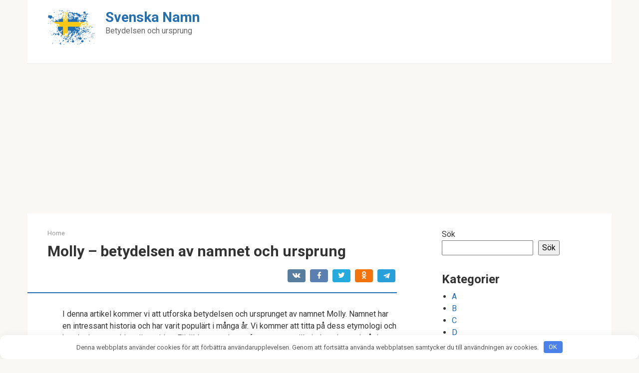

--- FILE ---
content_type: text/html; charset=UTF-8
request_url: https://betydelse-namn.com/molly-betydelsen-av-namnet-och-ursprung/
body_size: 15439
content:
<!DOCTYPE html>
<html lang="sv-SE">
<head>
    <meta charset="UTF-8">
    <meta name="viewport" content="width=device-width, initial-scale=1">

    <meta name='robots' content='index, follow, max-image-preview:large, max-snippet:-1, max-video-preview:-1' />

	<!-- This site is optimized with the Yoast SEO plugin v26.5 - https://yoast.com/wordpress/plugins/seo/ -->
	<title>Molly - betydelsen av namnet och ursprung</title>
	<link rel="canonical" href="https://betydelse-namn.com/molly-betydelsen-av-namnet-och-ursprung/" />
	<meta property="og:locale" content="sv_SE" />
	<meta property="og:type" content="article" />
	<meta property="og:title" content="Molly - betydelsen av namnet och ursprung" />
	<meta property="og:description" content="I denna artikel kommer vi att utforska betydelsen och ursprunget av namnet Molly. Namnet har en intressant historia och har varit populärt i många år. Vi kommer att titta på dess etymologi och hur det har utvecklats över tiden. Föräldrar som letar efter ett namn till sitt barn kan också dra nytta av att lära [&hellip;]" />
	<meta property="og:url" content="https://betydelse-namn.com/molly-betydelsen-av-namnet-och-ursprung/" />
	<meta property="og:site_name" content="Svenska Namn" />
	<meta property="article:published_time" content="2023-03-19T02:46:36+00:00" />
	<meta name="author" content="Author" />
	<meta name="twitter:card" content="summary_large_image" />
	<meta name="twitter:label1" content="Skriven av" />
	<meta name="twitter:data1" content="Author" />
	<meta name="twitter:label2" content="Beräknad lästid" />
	<meta name="twitter:data2" content="6 minuter" />
	<script type="application/ld+json" class="yoast-schema-graph">{"@context":"https://schema.org","@graph":[{"@type":"WebPage","@id":"https://betydelse-namn.com/molly-betydelsen-av-namnet-och-ursprung/","url":"https://betydelse-namn.com/molly-betydelsen-av-namnet-och-ursprung/","name":"Molly - betydelsen av namnet och ursprung","isPartOf":{"@id":"https://betydelse-namn.com/#website"},"datePublished":"2023-03-19T02:46:36+00:00","author":{"@id":"https://betydelse-namn.com/#/schema/person/d5616602df230293fc9ce1133f05c1c6"},"breadcrumb":{"@id":"https://betydelse-namn.com/molly-betydelsen-av-namnet-och-ursprung/#breadcrumb"},"inLanguage":"sv-SE","potentialAction":[{"@type":"ReadAction","target":["https://betydelse-namn.com/molly-betydelsen-av-namnet-och-ursprung/"]}]},{"@type":"BreadcrumbList","@id":"https://betydelse-namn.com/molly-betydelsen-av-namnet-och-ursprung/#breadcrumb","itemListElement":[{"@type":"ListItem","position":1,"name":"Home","item":"https://betydelse-namn.com/"},{"@type":"ListItem","position":2,"name":"Molly &#8211; betydelsen av namnet och ursprung"}]},{"@type":"WebSite","@id":"https://betydelse-namn.com/#website","url":"https://betydelse-namn.com/","name":"Svenska Namn","description":"Betydelsen och ursprung","potentialAction":[{"@type":"SearchAction","target":{"@type":"EntryPoint","urlTemplate":"https://betydelse-namn.com/?s={search_term_string}"},"query-input":{"@type":"PropertyValueSpecification","valueRequired":true,"valueName":"search_term_string"}}],"inLanguage":"sv-SE"},{"@type":"Person","@id":"https://betydelse-namn.com/#/schema/person/d5616602df230293fc9ce1133f05c1c6","name":"Author","image":{"@type":"ImageObject","inLanguage":"sv-SE","@id":"https://betydelse-namn.com/#/schema/person/image/","url":"https://secure.gravatar.com/avatar/?s=96&d=mm&r=g","contentUrl":"https://secure.gravatar.com/avatar/?s=96&d=mm&r=g","caption":"Author"},"sameAs":["https://betydelse-namn.com/"],"url":"https://betydelse-namn.com/author/author/"}]}</script>
	<!-- / Yoast SEO plugin. -->


<link rel='dns-prefetch' href='//fonts.googleapis.com' />
<link rel="alternate" title="oEmbed (JSON)" type="application/json+oembed" href="https://betydelse-namn.com/wp-json/oembed/1.0/embed?url=https%3A%2F%2Fbetydelse-namn.com%2Fmolly-betydelsen-av-namnet-och-ursprung%2F" />
<link rel="alternate" title="oEmbed (XML)" type="text/xml+oembed" href="https://betydelse-namn.com/wp-json/oembed/1.0/embed?url=https%3A%2F%2Fbetydelse-namn.com%2Fmolly-betydelsen-av-namnet-och-ursprung%2F&#038;format=xml" />
<style id='wp-img-auto-sizes-contain-inline-css' type='text/css'>
img:is([sizes=auto i],[sizes^="auto," i]){contain-intrinsic-size:3000px 1500px}
/*# sourceURL=wp-img-auto-sizes-contain-inline-css */
</style>
<style id='wp-emoji-styles-inline-css' type='text/css'>

	img.wp-smiley, img.emoji {
		display: inline !important;
		border: none !important;
		box-shadow: none !important;
		height: 1em !important;
		width: 1em !important;
		margin: 0 0.07em !important;
		vertical-align: -0.1em !important;
		background: none !important;
		padding: 0 !important;
	}
/*# sourceURL=wp-emoji-styles-inline-css */
</style>
<style id='wp-block-library-inline-css' type='text/css'>
:root{--wp-block-synced-color:#7a00df;--wp-block-synced-color--rgb:122,0,223;--wp-bound-block-color:var(--wp-block-synced-color);--wp-editor-canvas-background:#ddd;--wp-admin-theme-color:#007cba;--wp-admin-theme-color--rgb:0,124,186;--wp-admin-theme-color-darker-10:#006ba1;--wp-admin-theme-color-darker-10--rgb:0,107,160.5;--wp-admin-theme-color-darker-20:#005a87;--wp-admin-theme-color-darker-20--rgb:0,90,135;--wp-admin-border-width-focus:2px}@media (min-resolution:192dpi){:root{--wp-admin-border-width-focus:1.5px}}.wp-element-button{cursor:pointer}:root .has-very-light-gray-background-color{background-color:#eee}:root .has-very-dark-gray-background-color{background-color:#313131}:root .has-very-light-gray-color{color:#eee}:root .has-very-dark-gray-color{color:#313131}:root .has-vivid-green-cyan-to-vivid-cyan-blue-gradient-background{background:linear-gradient(135deg,#00d084,#0693e3)}:root .has-purple-crush-gradient-background{background:linear-gradient(135deg,#34e2e4,#4721fb 50%,#ab1dfe)}:root .has-hazy-dawn-gradient-background{background:linear-gradient(135deg,#faaca8,#dad0ec)}:root .has-subdued-olive-gradient-background{background:linear-gradient(135deg,#fafae1,#67a671)}:root .has-atomic-cream-gradient-background{background:linear-gradient(135deg,#fdd79a,#004a59)}:root .has-nightshade-gradient-background{background:linear-gradient(135deg,#330968,#31cdcf)}:root .has-midnight-gradient-background{background:linear-gradient(135deg,#020381,#2874fc)}:root{--wp--preset--font-size--normal:16px;--wp--preset--font-size--huge:42px}.has-regular-font-size{font-size:1em}.has-larger-font-size{font-size:2.625em}.has-normal-font-size{font-size:var(--wp--preset--font-size--normal)}.has-huge-font-size{font-size:var(--wp--preset--font-size--huge)}.has-text-align-center{text-align:center}.has-text-align-left{text-align:left}.has-text-align-right{text-align:right}.has-fit-text{white-space:nowrap!important}#end-resizable-editor-section{display:none}.aligncenter{clear:both}.items-justified-left{justify-content:flex-start}.items-justified-center{justify-content:center}.items-justified-right{justify-content:flex-end}.items-justified-space-between{justify-content:space-between}.screen-reader-text{border:0;clip-path:inset(50%);height:1px;margin:-1px;overflow:hidden;padding:0;position:absolute;width:1px;word-wrap:normal!important}.screen-reader-text:focus{background-color:#ddd;clip-path:none;color:#444;display:block;font-size:1em;height:auto;left:5px;line-height:normal;padding:15px 23px 14px;text-decoration:none;top:5px;width:auto;z-index:100000}html :where(.has-border-color){border-style:solid}html :where([style*=border-top-color]){border-top-style:solid}html :where([style*=border-right-color]){border-right-style:solid}html :where([style*=border-bottom-color]){border-bottom-style:solid}html :where([style*=border-left-color]){border-left-style:solid}html :where([style*=border-width]){border-style:solid}html :where([style*=border-top-width]){border-top-style:solid}html :where([style*=border-right-width]){border-right-style:solid}html :where([style*=border-bottom-width]){border-bottom-style:solid}html :where([style*=border-left-width]){border-left-style:solid}html :where(img[class*=wp-image-]){height:auto;max-width:100%}:where(figure){margin:0 0 1em}html :where(.is-position-sticky){--wp-admin--admin-bar--position-offset:var(--wp-admin--admin-bar--height,0px)}@media screen and (max-width:600px){html :where(.is-position-sticky){--wp-admin--admin-bar--position-offset:0px}}

/*# sourceURL=wp-block-library-inline-css */
</style><style id='wp-block-categories-inline-css' type='text/css'>
.wp-block-categories{box-sizing:border-box}.wp-block-categories.alignleft{margin-right:2em}.wp-block-categories.alignright{margin-left:2em}.wp-block-categories.wp-block-categories-dropdown.aligncenter{text-align:center}.wp-block-categories .wp-block-categories__label{display:block;width:100%}
/*# sourceURL=https://betydelse-namn.com/wp-includes/blocks/categories/style.min.css */
</style>
<style id='wp-block-heading-inline-css' type='text/css'>
h1:where(.wp-block-heading).has-background,h2:where(.wp-block-heading).has-background,h3:where(.wp-block-heading).has-background,h4:where(.wp-block-heading).has-background,h5:where(.wp-block-heading).has-background,h6:where(.wp-block-heading).has-background{padding:1.25em 2.375em}h1.has-text-align-left[style*=writing-mode]:where([style*=vertical-lr]),h1.has-text-align-right[style*=writing-mode]:where([style*=vertical-rl]),h2.has-text-align-left[style*=writing-mode]:where([style*=vertical-lr]),h2.has-text-align-right[style*=writing-mode]:where([style*=vertical-rl]),h3.has-text-align-left[style*=writing-mode]:where([style*=vertical-lr]),h3.has-text-align-right[style*=writing-mode]:where([style*=vertical-rl]),h4.has-text-align-left[style*=writing-mode]:where([style*=vertical-lr]),h4.has-text-align-right[style*=writing-mode]:where([style*=vertical-rl]),h5.has-text-align-left[style*=writing-mode]:where([style*=vertical-lr]),h5.has-text-align-right[style*=writing-mode]:where([style*=vertical-rl]),h6.has-text-align-left[style*=writing-mode]:where([style*=vertical-lr]),h6.has-text-align-right[style*=writing-mode]:where([style*=vertical-rl]){rotate:180deg}
/*# sourceURL=https://betydelse-namn.com/wp-includes/blocks/heading/style.min.css */
</style>
<style id='wp-block-search-inline-css' type='text/css'>
.wp-block-search__button{margin-left:10px;word-break:normal}.wp-block-search__button.has-icon{line-height:0}.wp-block-search__button svg{height:1.25em;min-height:24px;min-width:24px;width:1.25em;fill:currentColor;vertical-align:text-bottom}:where(.wp-block-search__button){border:1px solid #ccc;padding:6px 10px}.wp-block-search__inside-wrapper{display:flex;flex:auto;flex-wrap:nowrap;max-width:100%}.wp-block-search__label{width:100%}.wp-block-search.wp-block-search__button-only .wp-block-search__button{box-sizing:border-box;display:flex;flex-shrink:0;justify-content:center;margin-left:0;max-width:100%}.wp-block-search.wp-block-search__button-only .wp-block-search__inside-wrapper{min-width:0!important;transition-property:width}.wp-block-search.wp-block-search__button-only .wp-block-search__input{flex-basis:100%;transition-duration:.3s}.wp-block-search.wp-block-search__button-only.wp-block-search__searchfield-hidden,.wp-block-search.wp-block-search__button-only.wp-block-search__searchfield-hidden .wp-block-search__inside-wrapper{overflow:hidden}.wp-block-search.wp-block-search__button-only.wp-block-search__searchfield-hidden .wp-block-search__input{border-left-width:0!important;border-right-width:0!important;flex-basis:0;flex-grow:0;margin:0;min-width:0!important;padding-left:0!important;padding-right:0!important;width:0!important}:where(.wp-block-search__input){appearance:none;border:1px solid #949494;flex-grow:1;font-family:inherit;font-size:inherit;font-style:inherit;font-weight:inherit;letter-spacing:inherit;line-height:inherit;margin-left:0;margin-right:0;min-width:3rem;padding:8px;text-decoration:unset!important;text-transform:inherit}:where(.wp-block-search__button-inside .wp-block-search__inside-wrapper){background-color:#fff;border:1px solid #949494;box-sizing:border-box;padding:4px}:where(.wp-block-search__button-inside .wp-block-search__inside-wrapper) .wp-block-search__input{border:none;border-radius:0;padding:0 4px}:where(.wp-block-search__button-inside .wp-block-search__inside-wrapper) .wp-block-search__input:focus{outline:none}:where(.wp-block-search__button-inside .wp-block-search__inside-wrapper) :where(.wp-block-search__button){padding:4px 8px}.wp-block-search.aligncenter .wp-block-search__inside-wrapper{margin:auto}.wp-block[data-align=right] .wp-block-search.wp-block-search__button-only .wp-block-search__inside-wrapper{float:right}
/*# sourceURL=https://betydelse-namn.com/wp-includes/blocks/search/style.min.css */
</style>
<style id='wp-block-group-inline-css' type='text/css'>
.wp-block-group{box-sizing:border-box}:where(.wp-block-group.wp-block-group-is-layout-constrained){position:relative}
/*# sourceURL=https://betydelse-namn.com/wp-includes/blocks/group/style.min.css */
</style>
<style id='global-styles-inline-css' type='text/css'>
:root{--wp--preset--aspect-ratio--square: 1;--wp--preset--aspect-ratio--4-3: 4/3;--wp--preset--aspect-ratio--3-4: 3/4;--wp--preset--aspect-ratio--3-2: 3/2;--wp--preset--aspect-ratio--2-3: 2/3;--wp--preset--aspect-ratio--16-9: 16/9;--wp--preset--aspect-ratio--9-16: 9/16;--wp--preset--color--black: #000000;--wp--preset--color--cyan-bluish-gray: #abb8c3;--wp--preset--color--white: #ffffff;--wp--preset--color--pale-pink: #f78da7;--wp--preset--color--vivid-red: #cf2e2e;--wp--preset--color--luminous-vivid-orange: #ff6900;--wp--preset--color--luminous-vivid-amber: #fcb900;--wp--preset--color--light-green-cyan: #7bdcb5;--wp--preset--color--vivid-green-cyan: #00d084;--wp--preset--color--pale-cyan-blue: #8ed1fc;--wp--preset--color--vivid-cyan-blue: #0693e3;--wp--preset--color--vivid-purple: #9b51e0;--wp--preset--gradient--vivid-cyan-blue-to-vivid-purple: linear-gradient(135deg,rgb(6,147,227) 0%,rgb(155,81,224) 100%);--wp--preset--gradient--light-green-cyan-to-vivid-green-cyan: linear-gradient(135deg,rgb(122,220,180) 0%,rgb(0,208,130) 100%);--wp--preset--gradient--luminous-vivid-amber-to-luminous-vivid-orange: linear-gradient(135deg,rgb(252,185,0) 0%,rgb(255,105,0) 100%);--wp--preset--gradient--luminous-vivid-orange-to-vivid-red: linear-gradient(135deg,rgb(255,105,0) 0%,rgb(207,46,46) 100%);--wp--preset--gradient--very-light-gray-to-cyan-bluish-gray: linear-gradient(135deg,rgb(238,238,238) 0%,rgb(169,184,195) 100%);--wp--preset--gradient--cool-to-warm-spectrum: linear-gradient(135deg,rgb(74,234,220) 0%,rgb(151,120,209) 20%,rgb(207,42,186) 40%,rgb(238,44,130) 60%,rgb(251,105,98) 80%,rgb(254,248,76) 100%);--wp--preset--gradient--blush-light-purple: linear-gradient(135deg,rgb(255,206,236) 0%,rgb(152,150,240) 100%);--wp--preset--gradient--blush-bordeaux: linear-gradient(135deg,rgb(254,205,165) 0%,rgb(254,45,45) 50%,rgb(107,0,62) 100%);--wp--preset--gradient--luminous-dusk: linear-gradient(135deg,rgb(255,203,112) 0%,rgb(199,81,192) 50%,rgb(65,88,208) 100%);--wp--preset--gradient--pale-ocean: linear-gradient(135deg,rgb(255,245,203) 0%,rgb(182,227,212) 50%,rgb(51,167,181) 100%);--wp--preset--gradient--electric-grass: linear-gradient(135deg,rgb(202,248,128) 0%,rgb(113,206,126) 100%);--wp--preset--gradient--midnight: linear-gradient(135deg,rgb(2,3,129) 0%,rgb(40,116,252) 100%);--wp--preset--font-size--small: 13px;--wp--preset--font-size--medium: 20px;--wp--preset--font-size--large: 36px;--wp--preset--font-size--x-large: 42px;--wp--preset--spacing--20: 0.44rem;--wp--preset--spacing--30: 0.67rem;--wp--preset--spacing--40: 1rem;--wp--preset--spacing--50: 1.5rem;--wp--preset--spacing--60: 2.25rem;--wp--preset--spacing--70: 3.38rem;--wp--preset--spacing--80: 5.06rem;--wp--preset--shadow--natural: 6px 6px 9px rgba(0, 0, 0, 0.2);--wp--preset--shadow--deep: 12px 12px 50px rgba(0, 0, 0, 0.4);--wp--preset--shadow--sharp: 6px 6px 0px rgba(0, 0, 0, 0.2);--wp--preset--shadow--outlined: 6px 6px 0px -3px rgb(255, 255, 255), 6px 6px rgb(0, 0, 0);--wp--preset--shadow--crisp: 6px 6px 0px rgb(0, 0, 0);}:where(.is-layout-flex){gap: 0.5em;}:where(.is-layout-grid){gap: 0.5em;}body .is-layout-flex{display: flex;}.is-layout-flex{flex-wrap: wrap;align-items: center;}.is-layout-flex > :is(*, div){margin: 0;}body .is-layout-grid{display: grid;}.is-layout-grid > :is(*, div){margin: 0;}:where(.wp-block-columns.is-layout-flex){gap: 2em;}:where(.wp-block-columns.is-layout-grid){gap: 2em;}:where(.wp-block-post-template.is-layout-flex){gap: 1.25em;}:where(.wp-block-post-template.is-layout-grid){gap: 1.25em;}.has-black-color{color: var(--wp--preset--color--black) !important;}.has-cyan-bluish-gray-color{color: var(--wp--preset--color--cyan-bluish-gray) !important;}.has-white-color{color: var(--wp--preset--color--white) !important;}.has-pale-pink-color{color: var(--wp--preset--color--pale-pink) !important;}.has-vivid-red-color{color: var(--wp--preset--color--vivid-red) !important;}.has-luminous-vivid-orange-color{color: var(--wp--preset--color--luminous-vivid-orange) !important;}.has-luminous-vivid-amber-color{color: var(--wp--preset--color--luminous-vivid-amber) !important;}.has-light-green-cyan-color{color: var(--wp--preset--color--light-green-cyan) !important;}.has-vivid-green-cyan-color{color: var(--wp--preset--color--vivid-green-cyan) !important;}.has-pale-cyan-blue-color{color: var(--wp--preset--color--pale-cyan-blue) !important;}.has-vivid-cyan-blue-color{color: var(--wp--preset--color--vivid-cyan-blue) !important;}.has-vivid-purple-color{color: var(--wp--preset--color--vivid-purple) !important;}.has-black-background-color{background-color: var(--wp--preset--color--black) !important;}.has-cyan-bluish-gray-background-color{background-color: var(--wp--preset--color--cyan-bluish-gray) !important;}.has-white-background-color{background-color: var(--wp--preset--color--white) !important;}.has-pale-pink-background-color{background-color: var(--wp--preset--color--pale-pink) !important;}.has-vivid-red-background-color{background-color: var(--wp--preset--color--vivid-red) !important;}.has-luminous-vivid-orange-background-color{background-color: var(--wp--preset--color--luminous-vivid-orange) !important;}.has-luminous-vivid-amber-background-color{background-color: var(--wp--preset--color--luminous-vivid-amber) !important;}.has-light-green-cyan-background-color{background-color: var(--wp--preset--color--light-green-cyan) !important;}.has-vivid-green-cyan-background-color{background-color: var(--wp--preset--color--vivid-green-cyan) !important;}.has-pale-cyan-blue-background-color{background-color: var(--wp--preset--color--pale-cyan-blue) !important;}.has-vivid-cyan-blue-background-color{background-color: var(--wp--preset--color--vivid-cyan-blue) !important;}.has-vivid-purple-background-color{background-color: var(--wp--preset--color--vivid-purple) !important;}.has-black-border-color{border-color: var(--wp--preset--color--black) !important;}.has-cyan-bluish-gray-border-color{border-color: var(--wp--preset--color--cyan-bluish-gray) !important;}.has-white-border-color{border-color: var(--wp--preset--color--white) !important;}.has-pale-pink-border-color{border-color: var(--wp--preset--color--pale-pink) !important;}.has-vivid-red-border-color{border-color: var(--wp--preset--color--vivid-red) !important;}.has-luminous-vivid-orange-border-color{border-color: var(--wp--preset--color--luminous-vivid-orange) !important;}.has-luminous-vivid-amber-border-color{border-color: var(--wp--preset--color--luminous-vivid-amber) !important;}.has-light-green-cyan-border-color{border-color: var(--wp--preset--color--light-green-cyan) !important;}.has-vivid-green-cyan-border-color{border-color: var(--wp--preset--color--vivid-green-cyan) !important;}.has-pale-cyan-blue-border-color{border-color: var(--wp--preset--color--pale-cyan-blue) !important;}.has-vivid-cyan-blue-border-color{border-color: var(--wp--preset--color--vivid-cyan-blue) !important;}.has-vivid-purple-border-color{border-color: var(--wp--preset--color--vivid-purple) !important;}.has-vivid-cyan-blue-to-vivid-purple-gradient-background{background: var(--wp--preset--gradient--vivid-cyan-blue-to-vivid-purple) !important;}.has-light-green-cyan-to-vivid-green-cyan-gradient-background{background: var(--wp--preset--gradient--light-green-cyan-to-vivid-green-cyan) !important;}.has-luminous-vivid-amber-to-luminous-vivid-orange-gradient-background{background: var(--wp--preset--gradient--luminous-vivid-amber-to-luminous-vivid-orange) !important;}.has-luminous-vivid-orange-to-vivid-red-gradient-background{background: var(--wp--preset--gradient--luminous-vivid-orange-to-vivid-red) !important;}.has-very-light-gray-to-cyan-bluish-gray-gradient-background{background: var(--wp--preset--gradient--very-light-gray-to-cyan-bluish-gray) !important;}.has-cool-to-warm-spectrum-gradient-background{background: var(--wp--preset--gradient--cool-to-warm-spectrum) !important;}.has-blush-light-purple-gradient-background{background: var(--wp--preset--gradient--blush-light-purple) !important;}.has-blush-bordeaux-gradient-background{background: var(--wp--preset--gradient--blush-bordeaux) !important;}.has-luminous-dusk-gradient-background{background: var(--wp--preset--gradient--luminous-dusk) !important;}.has-pale-ocean-gradient-background{background: var(--wp--preset--gradient--pale-ocean) !important;}.has-electric-grass-gradient-background{background: var(--wp--preset--gradient--electric-grass) !important;}.has-midnight-gradient-background{background: var(--wp--preset--gradient--midnight) !important;}.has-small-font-size{font-size: var(--wp--preset--font-size--small) !important;}.has-medium-font-size{font-size: var(--wp--preset--font-size--medium) !important;}.has-large-font-size{font-size: var(--wp--preset--font-size--large) !important;}.has-x-large-font-size{font-size: var(--wp--preset--font-size--x-large) !important;}
/*# sourceURL=global-styles-inline-css */
</style>

<style id='classic-theme-styles-inline-css' type='text/css'>
/*! This file is auto-generated */
.wp-block-button__link{color:#fff;background-color:#32373c;border-radius:9999px;box-shadow:none;text-decoration:none;padding:calc(.667em + 2px) calc(1.333em + 2px);font-size:1.125em}.wp-block-file__button{background:#32373c;color:#fff;text-decoration:none}
/*# sourceURL=/wp-includes/css/classic-themes.min.css */
</style>
<link rel='stylesheet' id='google-fonts-css' href='https://fonts.googleapis.com/css?family=Roboto%3A400%2C400i%2C700&#038;subset=cyrillic&#038;display=swap&#038;ver=6.9'  media='all' />
<link rel='stylesheet' id='root-style-css' href='https://betydelse-namn.com/wp-content/themes/root/assets/css/style.min.css?ver=3.1.2'  media='all' />
<script type="text/javascript" src="https://betydelse-namn.com/wp-includes/js/jquery/jquery.min.js?ver=3.7.1" id="jquery-core-js"></script>
<script type="text/javascript" src="https://betydelse-namn.com/wp-includes/js/jquery/jquery-migrate.min.js?ver=3.4.1" id="jquery-migrate-js"></script>
<link rel="https://api.w.org/" href="https://betydelse-namn.com/wp-json/" /><link rel="alternate" title="JSON" type="application/json" href="https://betydelse-namn.com/wp-json/wp/v2/posts/303" /><script async src="https://pagead2.googlesyndication.com/pagead/js/adsbygoogle.js?client=ca-pub-1593325451411063"
     crossorigin="anonymous"></script><style>.site-logotype {max-width:1000px}.site-logotype img {max-height:100px}@media (max-width: 991px) {.mob-search{display:block;margin-bottom:25px} }.scrolltop {background-color:#cccccc}.scrolltop:after {color:#ffffff}.scrolltop {width:50px}.scrolltop {height:50px}.scrolltop:after {content:"\f102"}.entry-image:not(.entry-image--big) {margin-left:-20px}@media (min-width: 1200px) {.entry-image:not(.entry-image--big) {margin-left:-40px} }body {font-family:"Roboto" ,"Helvetica Neue", Helvetica, Arial, sans-serif}@media (min-width: 576px) {body {font-size:16px} }@media (min-width: 576px) {body {line-height:1.5} }.site-title, .site-title a {font-family:"Roboto" ,"Helvetica Neue", Helvetica, Arial, sans-serif}@media (min-width: 576px) {.site-title, .site-title a {font-size:28px} }@media (min-width: 576px) {.site-title, .site-title a {line-height:1.1} }.site-description {font-family:"Roboto" ,"Helvetica Neue", Helvetica, Arial, sans-serif}@media (min-width: 576px) {.site-description {font-size:16px} }@media (min-width: 576px) {.site-description {line-height:1.5} }.main-navigation ul li a, .main-navigation ul li .removed-link, .footer-navigation ul li a, .footer-navigation ul li .removed-link{font-family:"Roboto" ,"Helvetica Neue", Helvetica, Arial, sans-serif}@media (min-width: 576px) {.main-navigation ul li a, .main-navigation ul li .removed-link, .footer-navigation ul li a, .footer-navigation ul li .removed-link {font-size: 16px} }@media (min-width: 576px) {.main-navigation ul li a, .main-navigation ul li .removed-link, .footer-navigation ul li a, .footer-navigation ul li .removed-link {line-height:1.5} }.h1, h1:not(.site-title) {font-weight:bold;}.h2, h2 {font-weight:bold;}.h3, h3 {font-weight:bold;}.h4, h4 {font-weight:bold;}.h5, h5 {font-weight:bold;}.h6, h6 {font-weight:bold;}.mob-hamburger span, .card-slider__category, .card-slider-container .swiper-pagination-bullet-active, .page-separator, .pagination .current, .pagination a.page-numbers:hover, .entry-content ul > li:before, .entry-content ul:not([class])>li:before, .taxonomy-description ul:not([class])>li:before, .btn, .comment-respond .form-submit input, .contact-form .contact_submit, .page-links__item {background-color:#246fb1}.spoiler-box, .entry-content ol li:before, .entry-content ol:not([class]) li:before, .taxonomy-description ol:not([class]) li:before, .mob-hamburger, .inp:focus, .search-form__text:focus, .entry-content blockquote,
         .comment-respond .comment-form-author input:focus, .comment-respond .comment-form-author textarea:focus, .comment-respond .comment-form-comment input:focus, .comment-respond .comment-form-comment textarea:focus, .comment-respond .comment-form-email input:focus, .comment-respond .comment-form-email textarea:focus, .comment-respond .comment-form-url input:focus, .comment-respond .comment-form-url textarea:focus {border-color:#246fb1}.entry-content blockquote:before, .spoiler-box__title:after, .sidebar-navigation .menu-item-has-children:after,
        .star-rating--score-1:not(.hover) .star-rating-item:nth-child(1),
        .star-rating--score-2:not(.hover) .star-rating-item:nth-child(1), .star-rating--score-2:not(.hover) .star-rating-item:nth-child(2),
        .star-rating--score-3:not(.hover) .star-rating-item:nth-child(1), .star-rating--score-3:not(.hover) .star-rating-item:nth-child(2), .star-rating--score-3:not(.hover) .star-rating-item:nth-child(3),
        .star-rating--score-4:not(.hover) .star-rating-item:nth-child(1), .star-rating--score-4:not(.hover) .star-rating-item:nth-child(2), .star-rating--score-4:not(.hover) .star-rating-item:nth-child(3), .star-rating--score-4:not(.hover) .star-rating-item:nth-child(4),
        .star-rating--score-5:not(.hover) .star-rating-item:nth-child(1), .star-rating--score-5:not(.hover) .star-rating-item:nth-child(2), .star-rating--score-5:not(.hover) .star-rating-item:nth-child(3), .star-rating--score-5:not(.hover) .star-rating-item:nth-child(4), .star-rating--score-5:not(.hover) .star-rating-item:nth-child(5), .star-rating-item.hover {color:#246fb1}body {color:#333333}a, .spanlink, .comment-reply-link, .pseudo-link, .root-pseudo-link {color:#246fb1}a:hover, a:focus, a:active, .spanlink:hover, .comment-reply-link:hover, .pseudo-link:hover {color:#e66212}.site-header {background-color:#ffffff}.site-header {color:#333333}.site-title, .site-title a {color:#246fb1}.site-description, .site-description a {color:#666666}.main-navigation, .footer-navigation, .main-navigation ul li .sub-menu, .footer-navigation ul li .sub-menu {background-color:#246fb1}.main-navigation ul li a, .main-navigation ul li .removed-link, .footer-navigation ul li a, .footer-navigation ul li .removed-link {color:#ffffff}.site-content {background-color:#ffffff}.site-footer {background-color:#ffffff}.site-footer {color:#333333}</style><link rel="preload" href="https://betydelse-namn.com/wp-content/themes/root/fonts/fontawesome-webfont.ttf" as="font" crossorigin><link rel="icon" href="https://betydelse-namn.com/wp-content/uploads/2023/03/fav.png" sizes="32x32" />
<link rel="icon" href="https://betydelse-namn.com/wp-content/uploads/2023/03/fav.png" sizes="192x192" />
<link rel="apple-touch-icon" href="https://betydelse-namn.com/wp-content/uploads/2023/03/fav.png" />
<meta name="msapplication-TileImage" content="https://betydelse-namn.com/wp-content/uploads/2023/03/fav.png" />
<style>.clearfy-cookie { position:fixed; left:0; right:0; bottom:0; padding:12px; color:#555555; background:#ffffff; box-shadow:0 3px 20px -5px rgba(41, 44, 56, 0.2); z-index:9999; font-size: 13px; border-radius: 12px; transition: .3s; }.clearfy-cookie--left { left: 20px; bottom: 20px; right: auto; max-width: 400px; margin-right: 20px; }.clearfy-cookie--right { left: auto; bottom: 20px; right: 20px; max-width: 400px; margin-left: 20px; }.clearfy-cookie.clearfy-cookie-hide { transform: translateY(150%) translateZ(0); opacity: 0; }.clearfy-cookie-container { max-width:1170px; margin:0 auto; text-align:center; }.clearfy-cookie-accept { background:#4b81e8; color:#fff; border:0; padding:.2em .8em; margin: 0 0 0 .5em; font-size: 13px; border-radius: 4px; cursor: pointer; }.clearfy-cookie-accept:hover,.clearfy-cookie-accept:focus { opacity: .9; }</style>    </head>

<body class="wp-singular post-template-default single single-post postid-303 single-format-standard wp-theme-root ">



<div id="page" class="site">
	<a class="skip-link screen-reader-text" href="#main">Skip to content</a>

    
    
<header id="masthead" class="site-header container" itemscope itemtype="http://schema.org/WPHeader">
    <div class="site-header-inner ">
        <div class="site-branding">
            <div class="site-logotype"><a href="https://betydelse-namn.com/"><img src="https://betydelse-namn.com/wp-content/uploads/2023/03/logo-1.png" width="95" height="70" alt="Svenska Namn"></a></div>
                            <div class="site-branding-container">

                    <div class="site-title"><a href="https://betydelse-namn.com/">Svenska Namn</a></div>
                                            <p class="site-description">Betydelsen och ursprung</p>
                    
                </div>
                    </div><!-- .site-branding -->

        
        
        
        
        <div class="mob-hamburger"><span></span></div>

                    <div class="mob-search">
<form role="search" method="get" id="searchform_9132" action="https://betydelse-namn.com/" class="search-form">
    <label class="screen-reader-text" for="s_9132">Search: </label>
    <input type="text" value="" name="s" id="s_9132" class="search-form__text">
    <button type="submit" id="searchsubmit_9132" class="search-form__submit"></button>
</form></div>
            </div><!--.site-header-inner-->
</header><!-- #masthead -->
    
    
    <nav id="site-navigation" class="main-navigation container" style="display: none;"><ul id="header_menu"></ul></nav>
    <div class="container header-separator"></div>


    
    
	<div id="content" class="site-content container">

        

<div itemscope itemtype="http://schema.org/Article">

    
	<div id="primary" class="content-area">
		<main id="main" class="site-main">

            <div class="breadcrumb" id="breadcrumbs"><span><span><a href="https://betydelse-namn.com/">Home</a></span></span></div>
			
<article id="post-303" class="post-303 post type-post status-publish format-standard  category-m">

    
        <header class="entry-header">
                                            <h1 class="entry-title" itemprop="headline">Molly &#8211; betydelsen av namnet och ursprung</h1>                            
            
                            <div class="entry-meta"><span class="b-share b-share--small">


<span class="b-share__ico b-share__vk js-share-link" data-uri="https://vk.com/share.php?url=https%3A%2F%2Fbetydelse-namn.com%2Fmolly-betydelsen-av-namnet-och-ursprung%2F"></span>


<span class="b-share__ico b-share__fb js-share-link" data-uri="https://www.facebook.com/sharer.php?u=https%3A%2F%2Fbetydelse-namn.com%2Fmolly-betydelsen-av-namnet-och-ursprung%2F"></span>


<span class="b-share__ico b-share__tw js-share-link" data-uri="https://twitter.com/share?text=Molly+%26%238211%3B+betydelsen+av+namnet+och+ursprung&url=https%3A%2F%2Fbetydelse-namn.com%2Fmolly-betydelsen-av-namnet-och-ursprung%2F"></span>


<span class="b-share__ico b-share__ok js-share-link" data-uri="https://connect.ok.ru/dk?st.cmd=WidgetSharePreview&service=odnoklassniki&st.shareUrl=https%3A%2F%2Fbetydelse-namn.com%2Fmolly-betydelsen-av-namnet-och-ursprung%2F"></span>


<span class="b-share__ico b-share__whatsapp js-share-link js-share-link-no-window" data-uri="whatsapp://send?text=Molly+%26%238211%3B+betydelsen+av+namnet+och+ursprung%20https%3A%2F%2Fbetydelse-namn.com%2Fmolly-betydelsen-av-namnet-och-ursprung%2F"></span>


<span class="b-share__ico b-share__viber js-share-link js-share-link-no-window" data-uri="viber://forward?text=Molly+%26%238211%3B+betydelsen+av+namnet+och+ursprung%20https%3A%2F%2Fbetydelse-namn.com%2Fmolly-betydelsen-av-namnet-och-ursprung%2F"></span>


<span class="b-share__ico b-share__telegram js-share-link js-share-link-no-window" data-uri="https://t.me/share/url?url=https%3A%2F%2Fbetydelse-namn.com%2Fmolly-betydelsen-av-namnet-och-ursprung%2F&text=Molly+%26%238211%3B+betydelsen+av+namnet+och+ursprung"></span>

</span></div><!-- .entry-meta -->                    </header><!-- .entry-header -->


                    <div class="page-separator"></div>
        
    
	<div class="entry-content" itemprop="articleBody">
		<p>I denna artikel kommer vi att utforska betydelsen och ursprunget av namnet Molly. Namnet har en intressant historia och har varit populärt i många år. Vi kommer att titta på dess etymologi och hur det har utvecklats över tiden. Föräldrar som letar efter ett namn till sitt barn kan också dra nytta av att lära sig mer om Molly och dess betydelse.</p>
<h2>Vad betyder</h2>
<p>Namnet Molly har en engelsk och irländsk bakgrund och är en smekform av namnet Mary. Det kan även härledas från det hebreiska namnet Miriam, vilket betyder &#8221;bitterhet&#8221;. Namnet Molly blev populärt på 1800-talet och har sedan dess varit ett vanligt namn i engelskspråkiga länder. I Sverige har namnet ökat i popularitet under senare år och är nu ett av de vanligaste flicknamnen. Namnet associeras ofta med en person som är glad, energisk och social.</p>
<h2>Ursprung</h2>
<p>Molly är ett populärt namn som används över hela världen. Ursprunget av namnet är dock inte helt klart. En teori är att namnet härstammar från det hebreiska namnet Miriam, som betyder &#8221;den älskade&#8221;. En annan teori är att det härstammar från det irländska namnet Maire, som betyder &#8221;stjärna i havet&#8221;. Oavsett ursprung är Molly ett vackert och tidlöst namn som har varit populärt i flera generationer.</p>
<h2>Fördelar och nackdelar</h2>
<p>Namnet Molly har blivit alltmer populärt under de senaste åren. Det är ett kort och enkelt namn som är lätt att uttala och stava. En fördel med namnet Molly är att det kan passa både för barn och vuxna. Dessutom är det ett namn som är lätt att komma ihåg och kan lätt förknippas med en positiv personlighet.</p>
<p>En nackdel med namnet Molly är att det kan vara för vanligt. Det kan finnas flera personer med samma namn i samma klass eller på samma arbetsplats, vilket kan leda till förväxlingar. Dessutom kan det vara svårt att hitta ett unikt smeknamn för en person som heter Molly.</p>
<p>En annan nackdel är att namnet Molly kan associeras med drogen MDMA, som också kallas Molly. Detta kan vara en oro för föräldrar som överväger att namnge sitt barn Molly.</p>
<p>Sammanfattningsvis har namnet Molly både fördelar och nackdelar. Det är viktigt att välja ett namn som passar för ens personlighet och livsstil.</p>
<h2>Numerologi</h2>
<p>Numerologi är en gammal konst att tolka siffrorna som är associerade med våra namn. För namnet Molly, är numerologin baserad på de tre bokstäverna som utgör namnet. Varje bokstav har en numerisk värde och genom att lägga ihop dessa värden kan man få en insikt i personligheten och ödet för personen med detta namn. För Molly, är numerologin som följer:</p>
<p>M &#8211; 4.<br />
O &#8211; 6.<br />
L &#8211; 3.<br />
L &#8211; 3.<br />
Y &#8211; 7.</p>
<p>Totalt blir det 23, men eftersom det är en tvåsiffrig siffra, måste man reducera den till en enda siffra. Detta görs genom att lägga ihop de två siffrorna, vilket ger oss 5. Så numerologin för namnet Molly är 5.</p>
<p>Personer med namnet Molly är ofta kreativa och äventyrliga. De är också mycket sociala och har en förmåga att lätt anpassa sig till olika situationer. Men de kan också vara impulsiva och ha svårt att fokusera på en sak åt gången. Deras öde är ofta kopplat till att utforska nya platser och uppleva nya saker.</p>
<h2>Stjärntecken</h2>
<p>Enligt astrologin är det vanligtvis två stjärntecken som associeras med namnet Molly &#8211; Jungfrun och Fiskarna. Jungfrun är känt för att vara praktiskt och analytiskt, medan Fiskarna är mer intuitiva och kreativa. Båda stjärntecken har också en tendens att vara omtänksamma och empatiska, vilket kan spegla Mollys personlighet. Men det är viktigt att komma ihåg att astrologi är en subjektiv tolkning och att alla personer, oavsett deras namn eller födelsedatum, är unika individer med sin egen personlighet och livsväg.</p>
<h2>Vilka stenar och talismaner passar</h2>
<p>Namnet Molly har en stark och positiv energi som kan förstärkas med hjälp av vissa stenar och talismaner. En av de mest populära stenarna för namnet Molly är ametist, som sägs ha en lugnande effekt och hjälpa till att balansera känslor. Andra stenar som passar bra för Molly är rosa kvarts, som symboliserar kärlek och harmoni, och turkos, som sägs ha en skyddande effekt och främja kommunikation. En talisman som kan vara passande för Molly är en fjäril, som symboliserar förändring och transformation, och kan hjälpa till att frigöra blockeringar och främja personlig tillväxt.</p>
<h2>Fritidsintressen och hobbyer</h2>
<p>Molly är ett namn som ofta förknippas med glädje och energi. För personer som bär namnet Molly finns det en mängd olika fritidsintressen och hobbyer att välja mellan. En populär hobby är att dansa, och Molly kan välja mellan olika dansstilar som jazz, balett eller street dance. För de som gillar att röra på sig kan även träning och sport vara ett bra alternativ. Cykling, löpning och simning är exempel på aktiviteter som passar bra för Molly. För den kreativa personen kan det vara kul att prova på olika konstformer som målning, teckning eller keramik. Molly kan också utforska musikvärlden genom att lära sig spela ett instrument eller sjunga i kör. Oavsett vilken hobby Molly väljer är det viktigt att det är något som ger glädje och energi i vardagen.</p>
<h2>Popularitet i världen</h2>
<p>Enligt statistik från Social Security Administration i USA har namnet Molly varit populärt sedan 1990-talet. Det har sedan dess varit ett av de mest populära namnen för flickor i USA. Namnet Molly har också blivit populärt i andra delar av världen, inklusive Storbritannien, Australien och Kanada. Det är ett kort och enkelt namn som är lätt att uttala och stava, vilket kan vara en av anledningarna till dess popularitet.</p>
<h2>Yrken</h2>
<p>Det finns många olika yrken som kan passa en person med namnet Molly. Ett av de vanligaste yrkena är inom sjukvården, där Molly kan jobba som sjuksköterska, läkare eller terapeut. Eftersom Molly ofta förknippas med en glad och positiv personlighet kan hon även passa som eventplanerare eller kommunikatör. Inom kreativa branscher kan Molly trivas som skådespelare, musiker eller konstnär. Det finns med andra ord många möjligheter för en person med namnet Molly att hitta sitt drömyrke.</p>
<h2>Kända personer</h2>
<p>Molly är ett namn som har burits av flera kända personer. Bland dem finns Molly Ringwald, en amerikansk skådespelerska som blev känd på 1980-talet för sina roller i filmer som &#8221;The Breakfast Club&#8221; och &#8221;Pretty in Pink&#8221;. En annan känd person med namnet Molly är Molly Shannon, en amerikansk komiker och skådespelerska som är mest känd för sin medverkan i TV-serien &#8221;Saturday Night Live&#8221;. Även den svenska sångerskan Molly Sandén har gjort sig känd med sitt namn, bland annat genom sin medverkan i Melodifestivalen och Eurovision Song Contest.</p>	</div><!-- .entry-content -->
</article><!-- #post-## -->





<div class="entry-footer">
    
    
    
    </div>



    <div class="b-share b-share--post">
                    <div class="b-share__title">Like this post? Please share to your friends:</div>
        
                


<span class="b-share__ico b-share__vk js-share-link" data-uri="https://vk.com/share.php?url=https%3A%2F%2Fbetydelse-namn.com%2Fmolly-betydelsen-av-namnet-och-ursprung%2F"></span>


<span class="b-share__ico b-share__fb js-share-link" data-uri="https://www.facebook.com/sharer.php?u=https%3A%2F%2Fbetydelse-namn.com%2Fmolly-betydelsen-av-namnet-och-ursprung%2F"></span>


<span class="b-share__ico b-share__tw js-share-link" data-uri="https://twitter.com/share?text=Molly+%26%238211%3B+betydelsen+av+namnet+och+ursprung&url=https%3A%2F%2Fbetydelse-namn.com%2Fmolly-betydelsen-av-namnet-och-ursprung%2F"></span>


<span class="b-share__ico b-share__ok js-share-link" data-uri="https://connect.ok.ru/dk?st.cmd=WidgetSharePreview&service=odnoklassniki&st.shareUrl=https%3A%2F%2Fbetydelse-namn.com%2Fmolly-betydelsen-av-namnet-och-ursprung%2F"></span>


<span class="b-share__ico b-share__whatsapp js-share-link js-share-link-no-window" data-uri="whatsapp://send?text=Molly+%26%238211%3B+betydelsen+av+namnet+och+ursprung%20https%3A%2F%2Fbetydelse-namn.com%2Fmolly-betydelsen-av-namnet-och-ursprung%2F"></span>


<span class="b-share__ico b-share__viber js-share-link js-share-link-no-window" data-uri="viber://forward?text=Molly+%26%238211%3B+betydelsen+av+namnet+och+ursprung%20https%3A%2F%2Fbetydelse-namn.com%2Fmolly-betydelsen-av-namnet-och-ursprung%2F"></span>


<span class="b-share__ico b-share__telegram js-share-link js-share-link-no-window" data-uri="https://t.me/share/url?url=https%3A%2F%2Fbetydelse-namn.com%2Fmolly-betydelsen-av-namnet-och-ursprung%2F&text=Molly+%26%238211%3B+betydelsen+av+namnet+och+ursprung"></span>

            </div>



    <meta itemprop="author" content="Author">
    <meta itemprop="datePublished" content="2023-03-19T02:46:36+01:00"/>
<meta itemscope itemprop="mainEntityOfPage" itemType="https://schema.org/WebPage" itemid="https://betydelse-namn.com/molly-betydelsen-av-namnet-och-ursprung/" content="Molly &#8211; betydelsen av namnet och ursprung">
<meta itemprop="dateModified" content="2023-03-19">
<meta itemprop="datePublished" content="2023-03-19T02:46:36+01:00">
<div itemprop="publisher" itemscope itemtype="https://schema.org/Organization"><div itemprop="logo" itemscope itemtype="https://schema.org/ImageObject" style="display: none;"><img itemprop="url image" src="https://betydelse-namn.com/wp-content/uploads/2023/03/logo-1.png" alt="Svenska Namn"></div><meta itemprop="name" content="Svenska Namn"><meta itemprop="telephone" content="Svenska Namn"><meta itemprop="address" content="https://betydelse-namn.com"></div><div class="b-related"><div class="b-related__header"><span>You may also like</span></div><div class="b-related__items">
<div id="post-57744" class="post-card post-card-related post-57744 post type-post status-publish format-standard  category-m">
    <header class="entry-header"><div class="entry-title"><a href="https://betydelse-namn.com/minhaj-betydelsen-av-namnet-och-ursprung/">Minhaj &#8211; betydelsen av namnet och ursprung</a></div></header><div class="post-card__content">I denna artikel kommer vi att utforska betydelsen och ursprunget av namnet Minhaj. Namnet</div>
</div>
<div id="post-57741" class="post-card post-card-related post-57741 post type-post status-publish format-standard  category-m">
    <header class="entry-header"><div class="entry-title"><a href="https://betydelse-namn.com/maurins-betydelsen-av-namnet-och-ursprung/">Maurins &#8211; betydelsen av namnet och ursprung</a></div></header><div class="post-card__content">I denna artikel kommer vi att utforska betydelsen och ursprunget av namnet Maurins. Namn</div>
</div>
<div id="post-57729" class="post-card post-card-related post-57729 post type-post status-publish format-standard  category-m">
    <header class="entry-header"><div class="entry-title"><a href="https://betydelse-namn.com/mashiat-betydelsen-av-namnet-och-ursprung/">Mashiat &#8211; betydelsen av namnet och ursprung</a></div></header><div class="post-card__content">I denna artikel kommer vi att utforska betydelsen av namnet Mashiat och dess ursprung.</div>
</div>
<div id="post-57727" class="post-card post-card-related post-57727 post type-post status-publish format-standard  category-m">
    <header class="entry-header"><div class="entry-title"><a href="https://betydelse-namn.com/milad-betydelsen-av-namnet-och-ursprung/">Milad &#8211; betydelsen av namnet och ursprung</a></div></header><div class="post-card__content">I denna artikel kommer vi att utforska betydelsen och ursprunget av namnet Milad. Namn</div>
</div>
<div id="post-57725" class="post-card post-card-related post-57725 post type-post status-publish format-standard  category-m">
    <header class="entry-header"><div class="entry-title"><a href="https://betydelse-namn.com/meysera-betydelsen-av-namnet-och-ursprung/">Meysera &#8211; betydelsen av namnet och ursprung</a></div></header><div class="post-card__content">I denna artikel kommer vi att utforska betydelsen och ursprunget av namnet Meysera. Namn</div>
</div>
<div id="post-57722" class="post-card post-card-related post-57722 post type-post status-publish format-standard  category-m">
    <header class="entry-header"><div class="entry-title"><a href="https://betydelse-namn.com/melanie-betydelsen-av-namnet-och-ursprung/">Melanie &#8211; betydelsen av namnet och ursprung</a></div></header><div class="post-card__content">I denna artikel kommer vi att utforska betydelsen och ursprunget av namnet Melanie. Namn</div>
</div></div></div>
<div id="comments" class="comments-area">

		<div id="respond" class="comment-respond">
		<div id="reply-title" class="comment-reply-title">Lämna ett svar <small><a rel="nofollow" id="cancel-comment-reply-link" href="/molly-betydelsen-av-namnet-och-ursprung/#respond" style="display:none;">Avbryt svar</a></small></div><form action="https://betydelse-namn.com/wp-comments-post.php" method="post" id="commentform" class="comment-form"><p class="comment-form-author"><label for="author">Namn <span class="required">*</span></label> <input id="author" name="author" type="text" value="" size="30" maxlength="245"  required='required' /></p>
<p class="comment-form-email"><label for="email">E-postadress <span class="required">*</span></label> <input id="email" name="email" type="email" value="" size="30" maxlength="100"  required='required' /></p>
<p class="comment-form-url"><label for="url">Webbplats</label> <input id="url" name="url" type="url" value="" size="30" maxlength="200" /></p>
<p class="comment-form-comment"><label for="comment">Kommentar</label> <textarea id="comment" name="comment" cols="45" rows="8" maxlength="65525" required="required"></textarea></p><div class="comment-smiles js-comment-smiles"><img src="https://betydelse-namn.com/wp-content/themes/root/images/smilies/wink.png" alt=";-)"> <img src="https://betydelse-namn.com/wp-content/themes/root/images/smilies/neutral.png" alt=":|"> <img src="https://betydelse-namn.com/wp-content/themes/root/images/smilies/mad.png" alt=":x"> <img src="https://betydelse-namn.com/wp-content/themes/root/images/smilies/twisted.png" alt=":twisted:"> <img src="https://betydelse-namn.com/wp-content/themes/root/images/smilies/smile.png" alt=":smile:"> <img src="https://betydelse-namn.com/wp-content/themes/root/images/smilies/eek.png" alt=":shock:"> <img src="https://betydelse-namn.com/wp-content/themes/root/images/smilies/sad.png" alt=":sad:"> <img src="https://betydelse-namn.com/wp-content/themes/root/images/smilies/rolleyes.png" alt=":roll:"> <img src="https://betydelse-namn.com/wp-content/themes/root/images/smilies/razz.png" alt=":razz:"> <img src="https://betydelse-namn.com/wp-content/themes/root/images/smilies/redface.png" alt=":oops:"> <img src="https://betydelse-namn.com/wp-content/themes/root/images/smilies/surprised.png" alt=":o"> <img src="https://betydelse-namn.com/wp-content/themes/root/images/smilies/mrgreen.png" alt=":mrgreen:"> <img src="https://betydelse-namn.com/wp-content/themes/root/images/smilies/lol.png" alt=":lol:"> <img src="https://betydelse-namn.com/wp-content/themes/root/images/smilies/idea.png" alt=":idea:"> <img src="https://betydelse-namn.com/wp-content/themes/root/images/smilies/biggrin.png" alt=":grin:"> <img src="https://betydelse-namn.com/wp-content/themes/root/images/smilies/evil.png" alt=":evil:"> <img src="https://betydelse-namn.com/wp-content/themes/root/images/smilies/cry.png" alt=":cry:"> <img src="https://betydelse-namn.com/wp-content/themes/root/images/smilies/cool.png" alt=":cool:"> <img src="https://betydelse-namn.com/wp-content/themes/root/images/smilies/arrow.png" alt=":arrow:"> <img src="https://betydelse-namn.com/wp-content/themes/root/images/smilies/confused.png" alt=":???:"> <img src="https://betydelse-namn.com/wp-content/themes/root/images/smilies/question.png" alt=":?:"> <img src="https://betydelse-namn.com/wp-content/themes/root/images/smilies/exclaim.png" alt=":!:"> </div><p class="comment-form-cookies-consent"><input id="wp-comment-cookies-consent" name="wp-comment-cookies-consent" type="checkbox" value="yes" /> <label for="wp-comment-cookies-consent">Spara mitt namn, min e-postadress och webbplats i denna webbläsare till nästa gång jag skriver en kommentar.</label></p>
<p class="form-submit"><input name="submit" type="submit" id="submit" class="submit" value="Publicera kommentar" /> <input type='hidden' name='comment_post_ID' value='303' id='comment_post_ID' />
<input type='hidden' name='comment_parent' id='comment_parent' value='0' />
</p></form>	</div><!-- #respond -->
	
</div><!-- #comments -->
		</main><!-- #main -->
	</div><!-- #primary -->

</div><!-- micro -->



<aside id="secondary" class="widget-area" itemscope itemtype="http://schema.org/WPSideBar">

    
	<div id="block-2" class="widget widget_block widget_search"><form role="search" method="get" action="https://betydelse-namn.com/" class="wp-block-search__button-outside wp-block-search__text-button wp-block-search"    ><label class="wp-block-search__label" for="wp-block-search__input-1" >Sök</label><div class="wp-block-search__inside-wrapper" ><input class="wp-block-search__input" id="wp-block-search__input-1" placeholder="" value="" type="search" name="s" required /><button aria-label="Sök" class="wp-block-search__button wp-element-button" type="submit" >Sök</button></div></form></div><div id="block-3" class="widget widget_block">
<div class="wp-block-group"><div class="wp-block-group__inner-container is-layout-flow wp-block-group-is-layout-flow"></div></div>
</div><div id="block-4" class="widget widget_block">
<div class="wp-block-group"><div class="wp-block-group__inner-container is-layout-flow wp-block-group-is-layout-flow"></div></div>
</div><div id="block-6" class="widget widget_block">
<div class="wp-block-group"><div class="wp-block-group__inner-container is-layout-flow wp-block-group-is-layout-flow">
<h2 class="wp-block-heading">Kategorier</h2>


<ul class="wp-block-categories-list wp-block-categories">	<li class="cat-item cat-item-7"><a href="https://betydelse-namn.com/category/a/">A</a>
</li>
	<li class="cat-item cat-item-19"><a href="https://betydelse-namn.com/category/b/">B</a>
</li>
	<li class="cat-item cat-item-16"><a href="https://betydelse-namn.com/category/c/">C</a>
</li>
	<li class="cat-item cat-item-23"><a href="https://betydelse-namn.com/category/d/">D</a>
</li>
	<li class="cat-item cat-item-12"><a href="https://betydelse-namn.com/category/e/">E</a>
</li>
	<li class="cat-item cat-item-6"><a href="https://betydelse-namn.com/category/f/">F</a>
</li>
	<li class="cat-item cat-item-9"><a href="https://betydelse-namn.com/category/g/">G</a>
</li>
	<li class="cat-item cat-item-22"><a href="https://betydelse-namn.com/category/h/">H</a>
</li>
	<li class="cat-item cat-item-21"><a href="https://betydelse-namn.com/category/i/">I</a>
</li>
	<li class="cat-item cat-item-11"><a href="https://betydelse-namn.com/category/j/">J</a>
</li>
	<li class="cat-item cat-item-17"><a href="https://betydelse-namn.com/category/k/">K</a>
</li>
	<li class="cat-item cat-item-2"><a href="https://betydelse-namn.com/category/l/">L</a>
</li>
	<li class="cat-item cat-item-5"><a href="https://betydelse-namn.com/category/m/">M</a>
</li>
	<li class="cat-item cat-item-18"><a href="https://betydelse-namn.com/category/n/">N</a>
</li>
	<li class="cat-item cat-item-14"><a href="https://betydelse-namn.com/category/o/">O</a>
</li>
	<li class="cat-item cat-item-15"><a href="https://betydelse-namn.com/category/p/">P</a>
</li>
	<li class="cat-item cat-item-27"><a href="https://betydelse-namn.com/category/q/">Q</a>
</li>
	<li class="cat-item cat-item-8"><a href="https://betydelse-namn.com/category/r/">R</a>
</li>
	<li class="cat-item cat-item-4"><a href="https://betydelse-namn.com/category/s/">S</a>
</li>
	<li class="cat-item cat-item-13"><a href="https://betydelse-namn.com/category/t/">T</a>
</li>
	<li class="cat-item cat-item-10"><a href="https://betydelse-namn.com/category/u/">U</a>
</li>
	<li class="cat-item cat-item-20"><a href="https://betydelse-namn.com/category/v/">V</a>
</li>
	<li class="cat-item cat-item-3"><a href="https://betydelse-namn.com/category/w/">W</a>
</li>
	<li class="cat-item cat-item-26"><a href="https://betydelse-namn.com/category/x/">X</a>
</li>
	<li class="cat-item cat-item-25"><a href="https://betydelse-namn.com/category/y/">Y</a>
</li>
	<li class="cat-item cat-item-24"><a href="https://betydelse-namn.com/category/z/">Z</a>
</li>
</ul></div></div>
</div>
    
</aside><!-- #secondary -->


	</div><!-- #content -->

    
    
        <div class="footer-navigation container" itemscope itemtype="http://schema.org/SiteNavigationElement">
        <div class="main-navigation-inner ">
            <div class="menu-footer-container"><ul id="footer_menu" class="menu"><li id="menu-item-35858" class="menu-item menu-item-type-post_type menu-item-object-page menu-item-privacy-policy menu-item-35858"><a rel="privacy-policy" href="https://betydelse-namn.com/integritetspolicy/">Integritetspolicy</a></li>
</ul></div>        </div>
    </div>



    <footer id="site-footer" class="site-footer container " itemscope itemtype="http://schema.org/WPFooter">
        <div class="site-footer-inner ">

            
            <div class="footer-bottom">
                <div class="footer-info">
                    © 2026 Svenska Namn
                    
                                    </div><!-- .site-info -->

                
                <div class="footer-counters"><!-- Yandex.Metrika counter -->
<script type="text/javascript" >
   (function(m,e,t,r,i,k,a){m[i]=m[i]||function(){(m[i].a=m[i].a||[]).push(arguments)};
   m[i].l=1*new Date();
   for (var j = 0; j < document.scripts.length; j++) {if (document.scripts[j].src === r) { return; }}
   k=e.createElement(t),a=e.getElementsByTagName(t)[0],k.async=1,k.src=r,a.parentNode.insertBefore(k,a)})
   (window, document, "script", "https://mc.yandex.ru/metrika/tag.js", "ym");

   ym(92713595, "init", {
        clickmap:true,
        trackLinks:true,
        accurateTrackBounce:true
   });
</script>
<noscript><div><img src="https://mc.yandex.ru/watch/92713595" style="position:absolute; left:-9999px;" alt="" /></div></noscript>
<!-- /Yandex.Metrika counter --></div>            </div>
        </div><!-- .site-footer-inner -->
    </footer><!-- .site-footer -->


            <button type="button" class="scrolltop js-scrolltop"></button>
    

</div><!-- #page -->


<script type="speculationrules">
{"prefetch":[{"source":"document","where":{"and":[{"href_matches":"/*"},{"not":{"href_matches":["/wp-*.php","/wp-admin/*","/wp-content/uploads/*","/wp-content/*","/wp-content/plugins/*","/wp-content/themes/root/*","/*\\?(.+)"]}},{"not":{"selector_matches":"a[rel~=\"nofollow\"]"}},{"not":{"selector_matches":".no-prefetch, .no-prefetch a"}}]},"eagerness":"conservative"}]}
</script>
<script type="text/javascript" id="root-scripts-js-extra">
/* <![CDATA[ */
var settings_array = {"rating_text_average":"average","rating_text_from":"from","lightbox_enabled":""};
var wps_ajax = {"url":"https://betydelse-namn.com/wp-admin/admin-ajax.php","nonce":"42d2ea3430"};
//# sourceURL=root-scripts-js-extra
/* ]]> */
</script>
<script type="text/javascript" src="https://betydelse-namn.com/wp-content/themes/root/assets/js/scripts.min.js?ver=3.1.2" id="root-scripts-js"></script>
<script type="text/javascript" src="https://betydelse-namn.com/wp-includes/js/comment-reply.min.js?ver=6.9" id="comment-reply-js" async="async" data-wp-strategy="async" fetchpriority="low"></script>
<script id="wp-emoji-settings" type="application/json">
{"baseUrl":"https://s.w.org/images/core/emoji/17.0.2/72x72/","ext":".png","svgUrl":"https://s.w.org/images/core/emoji/17.0.2/svg/","svgExt":".svg","source":{"concatemoji":"https://betydelse-namn.com/wp-includes/js/wp-emoji-release.min.js?ver=6.9"}}
</script>
<script type="module">
/* <![CDATA[ */
/*! This file is auto-generated */
const a=JSON.parse(document.getElementById("wp-emoji-settings").textContent),o=(window._wpemojiSettings=a,"wpEmojiSettingsSupports"),s=["flag","emoji"];function i(e){try{var t={supportTests:e,timestamp:(new Date).valueOf()};sessionStorage.setItem(o,JSON.stringify(t))}catch(e){}}function c(e,t,n){e.clearRect(0,0,e.canvas.width,e.canvas.height),e.fillText(t,0,0);t=new Uint32Array(e.getImageData(0,0,e.canvas.width,e.canvas.height).data);e.clearRect(0,0,e.canvas.width,e.canvas.height),e.fillText(n,0,0);const a=new Uint32Array(e.getImageData(0,0,e.canvas.width,e.canvas.height).data);return t.every((e,t)=>e===a[t])}function p(e,t){e.clearRect(0,0,e.canvas.width,e.canvas.height),e.fillText(t,0,0);var n=e.getImageData(16,16,1,1);for(let e=0;e<n.data.length;e++)if(0!==n.data[e])return!1;return!0}function u(e,t,n,a){switch(t){case"flag":return n(e,"\ud83c\udff3\ufe0f\u200d\u26a7\ufe0f","\ud83c\udff3\ufe0f\u200b\u26a7\ufe0f")?!1:!n(e,"\ud83c\udde8\ud83c\uddf6","\ud83c\udde8\u200b\ud83c\uddf6")&&!n(e,"\ud83c\udff4\udb40\udc67\udb40\udc62\udb40\udc65\udb40\udc6e\udb40\udc67\udb40\udc7f","\ud83c\udff4\u200b\udb40\udc67\u200b\udb40\udc62\u200b\udb40\udc65\u200b\udb40\udc6e\u200b\udb40\udc67\u200b\udb40\udc7f");case"emoji":return!a(e,"\ud83e\u1fac8")}return!1}function f(e,t,n,a){let r;const o=(r="undefined"!=typeof WorkerGlobalScope&&self instanceof WorkerGlobalScope?new OffscreenCanvas(300,150):document.createElement("canvas")).getContext("2d",{willReadFrequently:!0}),s=(o.textBaseline="top",o.font="600 32px Arial",{});return e.forEach(e=>{s[e]=t(o,e,n,a)}),s}function r(e){var t=document.createElement("script");t.src=e,t.defer=!0,document.head.appendChild(t)}a.supports={everything:!0,everythingExceptFlag:!0},new Promise(t=>{let n=function(){try{var e=JSON.parse(sessionStorage.getItem(o));if("object"==typeof e&&"number"==typeof e.timestamp&&(new Date).valueOf()<e.timestamp+604800&&"object"==typeof e.supportTests)return e.supportTests}catch(e){}return null}();if(!n){if("undefined"!=typeof Worker&&"undefined"!=typeof OffscreenCanvas&&"undefined"!=typeof URL&&URL.createObjectURL&&"undefined"!=typeof Blob)try{var e="postMessage("+f.toString()+"("+[JSON.stringify(s),u.toString(),c.toString(),p.toString()].join(",")+"));",a=new Blob([e],{type:"text/javascript"});const r=new Worker(URL.createObjectURL(a),{name:"wpTestEmojiSupports"});return void(r.onmessage=e=>{i(n=e.data),r.terminate(),t(n)})}catch(e){}i(n=f(s,u,c,p))}t(n)}).then(e=>{for(const n in e)a.supports[n]=e[n],a.supports.everything=a.supports.everything&&a.supports[n],"flag"!==n&&(a.supports.everythingExceptFlag=a.supports.everythingExceptFlag&&a.supports[n]);var t;a.supports.everythingExceptFlag=a.supports.everythingExceptFlag&&!a.supports.flag,a.supports.everything||((t=a.source||{}).concatemoji?r(t.concatemoji):t.wpemoji&&t.twemoji&&(r(t.twemoji),r(t.wpemoji)))});
//# sourceURL=https://betydelse-namn.com/wp-includes/js/wp-emoji-loader.min.js
/* ]]> */
</script>
<div id="clearfy-cookie" class="clearfy-cookie clearfy-cookie-hide clearfy-cookie--bottom">  <div class="clearfy-cookie-container">   Denna webbplats använder cookies för att förbättra användarupplevelsen. Genom att fortsätta använda webbplatsen samtycker du till användningen av cookies.   <button id="clearfy-cookie-accept" class="clearfy-cookie-accept">OK</button>  </div></div><script>var cookie_clearfy_hide = document.cookie.replace(/(?:(?:^|.*;\s*)clearfy_cookie_hide\s*\=\s*([^;]*).*$)|^.*$/, "$1");if ( ! cookie_clearfy_hide.length ) {  document.getElementById("clearfy-cookie").classList.remove("clearfy-cookie-hide");} document.getElementById("clearfy-cookie-accept").onclick = function() { document.getElementById("clearfy-cookie").className += " clearfy-cookie-hide"; var clearfy_cookie_date = new Date(new Date().getTime() + 31536000 * 1000); document.cookie = "clearfy_cookie_hide=yes; path=/; expires=" + clearfy_cookie_date.toUTCString(); setTimeout(function() { document.getElementById("clearfy-cookie").parentNode.removeChild( document.getElementById("clearfy-cookie") ); }, 300);}</script>

</body>
</html>
<!-- Dynamic page generated in 1.656 seconds. -->
<!-- Cached page generated by WP-Super-Cache on 2026-01-18 14:34:49 -->

<!-- super cache -->

--- FILE ---
content_type: text/html; charset=utf-8
request_url: https://www.google.com/recaptcha/api2/aframe
body_size: 266
content:
<!DOCTYPE HTML><html><head><meta http-equiv="content-type" content="text/html; charset=UTF-8"></head><body><script nonce="tZD6Eq2zOE70exiK9b6iaA">/** Anti-fraud and anti-abuse applications only. See google.com/recaptcha */ try{var clients={'sodar':'https://pagead2.googlesyndication.com/pagead/sodar?'};window.addEventListener("message",function(a){try{if(a.source===window.parent){var b=JSON.parse(a.data);var c=clients[b['id']];if(c){var d=document.createElement('img');d.src=c+b['params']+'&rc='+(localStorage.getItem("rc::a")?sessionStorage.getItem("rc::b"):"");window.document.body.appendChild(d);sessionStorage.setItem("rc::e",parseInt(sessionStorage.getItem("rc::e")||0)+1);localStorage.setItem("rc::h",'1768973028684');}}}catch(b){}});window.parent.postMessage("_grecaptcha_ready", "*");}catch(b){}</script></body></html>